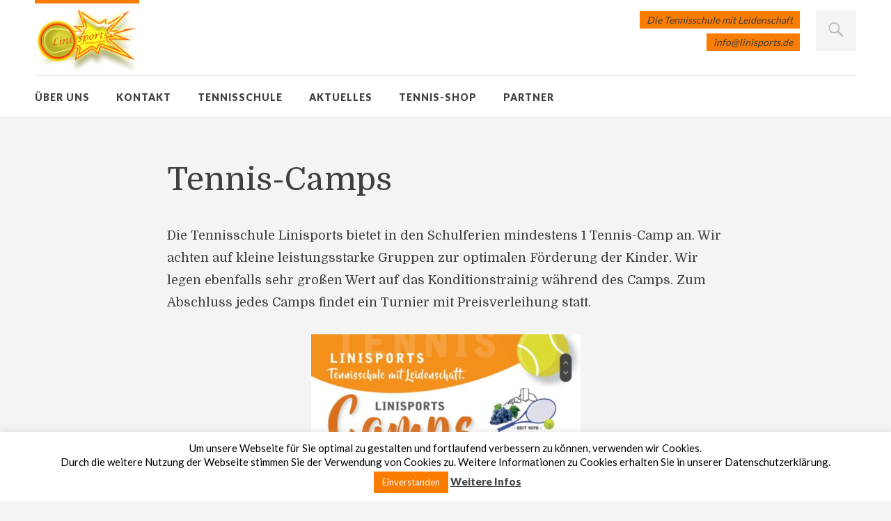

--- FILE ---
content_type: text/css
request_url: https://www.linisports.de/wp-content/themes/linisports/style.css?ver=fc4c0bde84cbf5796129384aa08fe54b
body_size: 941
content:
/*   
Theme Name: Linisports (Dorayaki Child)
Theme URI: http://www.linisports.de
Description: Linisports Tennissschule Design
Author: Daniel B&auml;r
Author URI: http://www.danielbaer.eu
Template: dorayaki-main
Version: 1.016
*/

/* Import the stylesheet from the Dorayaki parent theme */
@import url('../dorayaki-main/style.css');

/* 
Now you can start adding your own styles here. Use !important to overwrite styles if needed. */

.abgerundetesBild
{
width: 240px;
height: 240px;
margin: 0 16px 0 0;
-webkit-border-radius: 240px;
border-radius: 240px;
}

.entry-content p.wp-caption-text, .gallery-item .gallery-caption {
font-family: 'Lato', 'Helvetica Neue', Arial, sans-serif;
font-size: 12px;
font-size: 0.75rem;
color: #9e9e9e;
font-weight: bold;
line-height: 1.5;
text-transform: uppercase;
letter-spacing: 1px;
text-align: center;
}

#site-title {
    padding-bottom: 0px;
    padding-top: 0px;
}

div#site-info {
    color: white;
}

.blue-btn {
    background: #1B6DC1;
}

#colophon a {
    color: #fff;
}

.footerlabel {
    background: #fff;
    padding: 25px 0 35px;
    text-align: center;
}